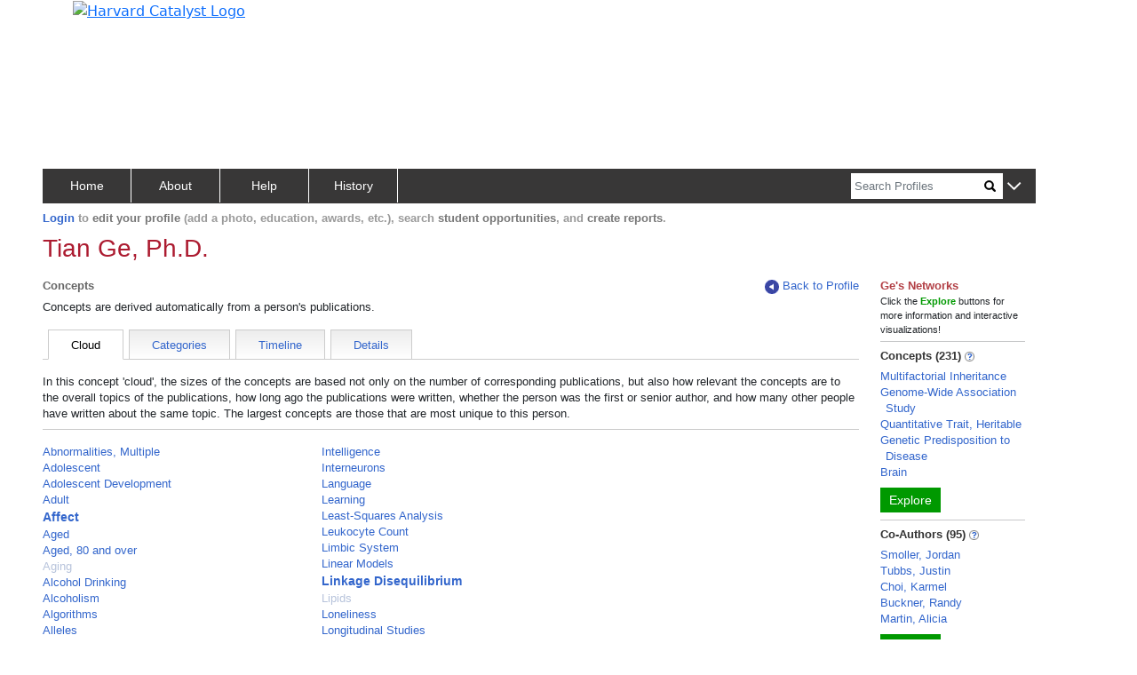

--- FILE ---
content_type: text/css
request_url: https://connects.catalyst.harvard.edu/Profiles/StaticFiles/css/common/timeline.css
body_size: 270
content:
.graphContent {
    margin-left: 10px;
}
.oneTick {
    stroke: black;
    stroke-width: 1;
}
.timelineTicksDiv {
    margin-top: -9px;
    margin-bottom: -7px;
    margin-left: 10px;
    width: 98%;
}
.timelineConceptsDiv {
    height:20px;
    width: 100%;
}
.timelineLabelSvgs {
    height: 20px;
}
.timelineTickSvgs {
    height: 4px;
}
.timelineTicklineDiv {
    border-top: 1px solid black;
    margin-left: 10px;
    width: 98%;
}
.timelineSvgRowsDiv {
    margin-left: 10px;
    width: 98%;
}
    .timelineSvgRowsDiv a {
        text-decoration: none !important;
        color: #3366CC !important;
        font-size: 11px !important;
    }
    .oneLabel {
        font-size: 10px;
    }
.timelineConnRow {
    border-left: 1px solid black;
}
.timelineConnSvg {
    height: 12px;
    stroke: black;
    stroke-width: 1;
    width: 100%;
}
.timelineSvgRow {
    padding-left: 0px !important;
}
.timelineConnBlip {
    height: 12px;
    stroke: blue;
    stroke-width: 2px;
}
.timelineConnTestBlip {
    height: 12px;
    stroke: cyan;
    stroke-width: 2px;
}
.timelineConnMidline {
    height: 12px;
    stroke: lightgrey;
    stroke-width: 2px;
}
.midlineCircle {
    stroke: #AC1B30;
    stroke-width: 1px;
    fill: #AC1B30;
}
.forGraph {
    width: 580px;
    margin-left: 10%;
}


--- FILE ---
content_type: application/javascript
request_url: https://connects.catalyst.harvard.edu/Profiles/StaticFiles/js/researchAreas/conceptCategoryParser.js
body_size: 825
content:
gConcepts.maxItemsPerCategory = 10;

function categorizeData(data) {
    let categoryNames = data.map(d => d.SemanticGroupName);
    categoryNames = uniqueArray(categoryNames).sort();

    let categories = {};
    for (let name of categoryNames) {
        categories[name] = [];
    }

    for (let datum of data) {
        let category = datum.SemanticGroupName;
        categories[category].push(datum);
    }

    for (let name of categoryNames) {
        categories[name] =
            reverseSortArrayByWeight(categories[name]);
        let size = categories[name].length;

        //https://stackoverflow.com/questions/26568536/remove-all-items-after-an-index
        if (size > gConcepts.maxItemsPerCategory) {
            categories[name].length = gConcepts.maxItemsPerCategory;
        }
    }

    return categories;
}

function conceptsCategoryParser(data) {
    let resultDiv = $('<div></div>');

    let blurbDiv = $(`<div class="blurbDiv mb-3 mt-3 pb-2">
        Concepts listed here are grouped according to their 'semantic' categories. 
        Within each category, up to ten concepts are shown, 
        in decreasing order of relevance.</div>`);
    resultDiv.append(blurbDiv);

    let rowId = "categories";
    let colSpecs = [
        newColumnSpec(`${gCommon.cols4or12}`, $('<div></div>')),
        newColumnSpec(`${gCommon.cols4or12}`, $('<div></div>')),
        newColumnSpec(`${gCommon.cols4or12}`, $('<div></div>'))
    ];
    let bigRow = makeRowWithColumns(resultDiv, rowId, colSpecs);

    let firstCol = bigRow.find(`#${rowId}Col0`);
    let secondCol = bigRow.find(`#${rowId}Col1`);
    let thirdCol = bigRow.find(`#${rowId}Col2`);

    let categories = categorizeData(data);
    let categoryNames = Object.keys(categories);
    let numCategories = categoryNames.length;

    let target;
    for (let i=0; i<numCategories; i++) {
        let name = categoryNames[i];
        let items = categories[name];

        if (i < numCategories/3) {
            target = firstCol;
        }
        else if (i < 2*numCategories/3) {
            target = secondCol;
        }
        else {
            target = thirdCol;
        }

        emitOneCategory(target, name, items);
    }

    return resultDiv;
}
function emitOneCategory(target, name, items) {
    target.append($(`<div class="categoryHeader">${name}</div>`));

    for (let item of items) {
        let url = `${item.URL}`;
        target.append($(`<div class="categoryItem"><a class="link-ish " href="${url}">${item.Name}</a></div>`));
    }
}




--- FILE ---
content_type: application/javascript
request_url: https://connects.catalyst.harvard.edu/Profiles/StaticFiles/js/researchAreas/conceptDetailsParser.js
body_size: 1218
content:
function conceptsDetailsParser(data) {
    let resultDiv = $('<div></div>');
    let resultWide = $(`<div class="${gCommon.hideXsSmallShowOthers}"></div>`);
    let resultNarrow = $(`<div class="${gCommon.showXsSmallHideOthers}"></div>`);
    resultDiv.append(resultWide);
    resultDiv.append(resultNarrow);

    let blurbDiv = $(`<div class="blurbDiv mb-3 mt-3 pb-2">
        Concepts are listed by decreasing relevance which is based on many factors, 
        including how many publications the person wrote about that topic, 
        how long ago those publications were written, 
        and how many publications other people have written on that same topic.</div>`);
    resultDiv.append(blurbDiv);

    data = reverseSortArrayByWeight(data);

    conceptDetailsWide(data, resultWide);
    conceptdDetailsNarrow(data, resultNarrow);

    return resultDiv;
}
function conceptDetailsWide(data, wideDiv) {
    let colspecs = [
        newColumnSpec(`${gCommon.cols3or12} bordE `),
        newColumnSpec(`${gCommon.cols2or12} bordE t-center`),
        newColumnSpec(`${gCommon.cols2or12} bordE t-center`),
        newColumnSpec(`${gCommon.cols2or12} bordE t-center`),
        newColumnSpec(`${gCommon.cols2or12} bordE  t-center`),
        newColumnSpec(`${gCommon.cols1or12} pe-0 `)
    ];

    let rowId = `detailsTable-wide`;
    let row = makeRowWithColumns(wideDiv, rowId, colspecs, "borderOneSolid stripe");

    row.find(`#${rowId}Col0`).html('<strong>Name</strong>');
    row.find(`#${rowId}Col1`).html('<strong>Number of Publications</strong>');
    row.find(`#${rowId}Col2`).html('<strong>Most Recent Publication</strong>');
    row.find(`#${rowId}Col3`).html('<strong>Publications by All Authors</strong>');
    row.find(`#${rowId}Col4`).html('<strong>Concept Score</strong>');
    row.find(`#${rowId}Col5`).html('<strong>Why?</strong>');

    let numItems = data.length;
    for (let i=0; i<numItems; i++) {
        let conn = data[i];

        let stripeClass = "";
       
        if (i == 0) {
            stripeClass = "";
           
        } else {
            stripeClass = (i % 2 == 1) ? "tableOddRowColor" : "";
        }

        let url = `${conn.URL}`;
        let nameEntry = createAnchorElement(conn.Name, url,stripeClass);

        let weight = Number(conn.Weight).toFixed(3);

        let whyPath = conn.WhyURL;
        let whyAnchor = createAnchorElement('Why?', `${whyPath}`);

        let rowId = `details-wide-${i}`;
        row = makeRowWithColumns(wideDiv, rowId, colspecs,
            `ms-1 borderOneSolid ${stripeClass}`);

        row.find(`#${rowId}Col0`).html(nameEntry);
        row.find(`#${rowId}Col1`).html(conn.NumPubsThis);
        row.find(`#${rowId}Col2`).html(conn.LastPubYear);
        row.find(`#${rowId}Col3`).html(conn.NumPubsAll);
        row.find(`#${rowId}Col4`).html(weight);
        row.find(`#${rowId}Col5`).append(whyAnchor);

        hoverLight(row);
    }
}
function conceptdDetailsNarrow(data, narrowDiv) {
    let numItems = data.length;
    for (let i=0; i<numItems; i++) {
        let conn = data[i];
        let stripeClass = "";

        if (i == 0) {
            stripeClass = "";

        } else {
            stripeClass = (i % 2 == 1) ? "tableOddRowColor" : "";
        }
        let cellId = `cell-${i}`;
        let cell = $(`<div id="${cellId}" class="${stripeClass}"></div>`);
        narrowDiv.append(cell);

        let url = `${conn.URL}`;
        let nameEntry = createAnchorElement(conn.Name, url);

        let weight = spanify(Number(conn.Weight).toFixed(3));

        let whyPath = conn.WhyURL;
        let whyAnchor = createAnchorElement('Why?', `${whyPath}`);

        let wideVsNarrow = false;

        twoColumnInfo(cell, spanify("Name", 'boldGreen'), nameEntry,
            `name-${cellId}`, wideVsNarrow);
        twoColumnInfo(cell, spanify("Number of Publications", 'boldGreen'), spanify(conn.NumPubsThis),
            `name-${cellId}`, wideVsNarrow);
        twoColumnInfo(cell, spanify("Most Recent Publication", 'boldGreen'), spanify(conn.LastPubYear),
            `name-${cellId}`, wideVsNarrow);
        twoColumnInfo(cell, spanify("Publications by All Authors", 'boldGreen'), spanify(conn.NumPubsAll),
            `name-${cellId}`, wideVsNarrow);
        twoColumnInfo(cell, spanify("Concept Score", 'boldGreen'), weight,
            `name-${cellId}`, wideVsNarrow);
        twoColumnInfo(cell, spanify("Why Link", 'boldGreen'), whyAnchor,
            `name-${cellId}`, wideVsNarrow);

        cell.append($('<hr class="tightHr"/>'));
        hoverLight(cell);
    }
}